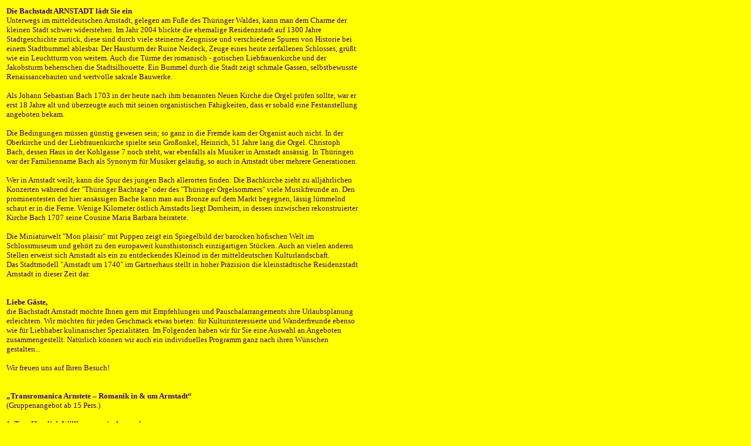

--- FILE ---
content_type: text/html
request_url: https://www.gruppenangebote.de/AnbieterStadtmarketingArnstadt.htm
body_size: 22736
content:
<html>

<head>
<meta http-equiv="Content-Type"
content="text/html; charset=iso-8859-1">
<meta name="GENERATOR" content="Microsoft FrontPage Express 2.0">
<title>AAAArbeitsblatt</title>
</head>

<body bgcolor="#FFFF00">

<table border="0">
    <tr>
        <td valign="top" width="600"><font color="#400080"
        size="2"><strong>Die Bachstadt ARNSTADT lädt Sie ein</strong><br>
        Unterwegs im mitteldeutschen Arnstadt, gelegen am Fuße
        des Thüringer Waldes, kann man dem Charme der kleinen
        Stadt schwer widerstehen. Im Jahr 2004 blickte die
        ehemalige Residenzstadt auf 1300 Jahre Stadtgeschichte
        zurück, diese sind durch viele steinerne Zeugnisse und
        verschiedene Spuren von Historie bei einem Stadtbummel
        ablesbar. Der Hausturm der Ruine Neideck, Zeuge eines
        heute zerfallenen Schlosses, grüßt wie ein Leuchtturm
        von weitem. Auch die Türme der romanisch - gotischen
        Liebfrauenkirche und der Jakobsturm beherrschen die
        Stadtsilhouette. Ein Bummel durch die Stadt zeigt schmale
        Gassen, selbstbewusste Renaissancebauten und wertvolle
        sakrale Bauwerke. <br>
        <br>
        Als Johann Sebastian Bach 1703 in der heute nach ihm
        benannten Neuen Kirche die Orgel prüfen sollte, war er
        erst 18 Jahre alt und überzeugte auch mit seinen
        organistischen Fähigkeiten, dass er sobald eine
        Festanstellung angeboten bekam.<br>
        <br>
        Die Bedingungen müssen günstig gewesen sein; so ganz in
        die Fremde kam der Organist auch nicht. In der Oberkirche
        und der Liebfrauenkirche spielte sein Großonkel,
        Heinrich, 51 Jahre lang die Orgel. Christoph Bach, dessen
        Haus in der Kohlgasse 7 noch steht, war ebenfalls als
        Musiker in Arnstadt ansässig. In Thüringen war der
        Familienname Bach als Synonym für Musiker geläufig, so
        auch in Arnstadt über mehrere Generationen. <br>
        <br>
        Wer in Arnstadt weilt, kann die Spur des jungen Bach
        allerorten finden: Die Bachkirche zieht zu alljährlichen
        Konzerten während der &quot;Thüringer Bachtage&quot;
        oder des &quot;Thüringer Orgelsommers&quot; viele
        Musikfreunde an. Den prominentesten der hier ansässigen
        Bache kann man aus Bronze auf dem Markt begegnen, lässig
        lümmelnd schaut er in die Ferne. Wenige Kilometer
        östlich Arnstadts liegt Dornheim, in dessen inzwischen
        rekonstruierter Kirche Bach 1707 seine Cousine Maria
        Barbara heiratete. <br>
        <br>
        Die Miniaturwelt &quot;Mon plaisir&quot; mit Puppen zeigt
        ein Spiegelbild der barocken höfischen Welt im
        Schlossmuseum und gehört zu den europaweit
        kunsthistorisch einzigartigen Stücken. Auch an vielen
        anderen Stellen erweist sich Arnstadt als ein zu
        entdeckendes Kleinod in der mitteldeutschen
        Kulturlandschaft. <br>
        Das Stadtmodell &quot;Arnstadt um 1740&quot; im
        Gärtnerhaus stellt in hoher Präzision die
        kleinstädtische Residenzstadt Arnstadt in dieser Zeit
        dar.<br>
        <br>
        <br>
        <strong>Liebe Gäste,</strong><br>
        die Bachstadt Arnstadt möchte Ihnen gern mit
        Empfehlungen und Pauschalarrangements ihre Urlaubsplanung
        erleichtern. Wir möchten für jeden Geschmack etwas
        bieten: für Kulturinteressierte und Wanderfreunde ebenso
        wie für Liebhaber kulinarischer Spezialitäten. Im
        Folgenden haben wir für Sie eine Auswahl an Angeboten
        zusammengestellt. Natürlich können wir auch ein
        individuelles Programm ganz nach ihren Wünschen
        gestalten...<br>
        <br>
        Wir freuen uns auf Ihren Besuch! <br>
        <br>
        <br>
        <strong>&#132;Transromanica Arnstete &#150; Romanik in
        &amp; um Arnstadt&#147;<br>
        </strong>(Gruppenangebot ab 15 Pers.)<br>
        <br>
        <b>1. Tag: Herzlich Willkommen in Arnstadt<br>
        </b>Nach ihrer Ankunft am frühen Nachmittag begeben sich
        sogleich auf eine Entdeckungsreise durch die Stadt: Seien
        Sie gespannt und erleben Sie geschichtsträchtige
        Zeitzeugen wie die Liebfrauenkirche, mittelalterliche
        Fachwerkhäuser, zahlreiche Plätze mit schmuckvollen
        Brunnen, Reste der alten Stadtbefestigung und die
        Schlossruine Neideck. Im Anschluss möchten wir Ihnen die
        jüngst eingeweihte Bachausstellung im &#132;Haus zum
        Palmenbaum&#147; nicht vorenthalten. Danach bleibt Ihnen
        Zeit für eigene Entdeckungen innerhalb des romantischen
        Stadtkerns - Ihr Stadtführer gibt Ihnen gern einige
        Tipps mit auf den Weg.<br>
        <br>
        <b>2. Tag: Romanische Schätze<br>
        </b>Nach dem Frühstück beginnen Sie Ihren
        &#132;Romanikausflug&#147; mit der Kirche St. Nikolaus in
        Oberndorf. Diese wurde im frühen 12. Jh. erbaut und
        besticht durch ihre zahlreichen spätromanischen
        Stuckdekorationen und Rundbogenfriese. Weiter entlang
        idyllischer Dorflandschaften erreichen Sie die imposante
        Ruine des Klosters Paulinzella. Nach Belieben kann auch
        das interessante Kloster- und Jagdmuseum besucht werden.
        Über Rottenbach und Ilmenau gelangen Sie zum sogenannten
        Kickelhahn, der mit 861 m einen markanten Aussichtspunkt
        der Region bildet. Am späten Nachmittag dann Rückfahrt
        mit einigen Stopps über die Talsperre Heyda und das
        landschaftlich reizvolle Wipfratal.<br>
        <b><br>
        3. Tag: Auf den Spuren von J.S. Bach<br>
        </b>Am Morgen besuchen Sie die ca. 4 km entfernt liegende
        Traukirche von Johann Sebastian Bach in Dornheim. Hier
        heiratete Bach am 17.10.1707 seine Cousine Maria Barbara.
        Weiter nach Wechmar: der Ort gilt als die Wiege der Bachs
        in Thüringen. Dann das Burgenensemble der Drei Gleichen:
        die Wachsenburg thront sie über dem Ort Holzhausen und
        bietet einen weiten Blick hinein ins Land. Ihr
        Mittagessen werden Sie im originellen Bratwurstmuseum
        einnehmen &#150; die Thüringer Spezialität müssen Sie
        probiert haben! Weiter entlang des Otto-Knöpfer-Wanderweges.
        Abendessen im Hotel &amp; Gasthaus &#132;Zur Sonne&#147;:
        Hier haben die Familienfeiern der Bachs stattgefunden.
        Danach ein krönender Abschluss: Orgelkonzert!<br>
        <br>
        <b>4. Tag: Klosterkirchen, Karsthöhle &amp;
        Kulinarisches<br>
        </b>Entdecken Sie heute die Kirche St. Wenzel in Thörey
        und die Klosterkirche St. Georg und Marien in
        Ichtershausen. Letztere ist eine ursprünglich
        dreischiffige Basilika, die im Hochmittelalter eine der
        umfangreichsten Reliquiensammlungen Thüringens
        beherbergte. Anschließend lohnt ein Besuch im
        benachbarten Bauernmuseum: hier finden Sie alles was für
        das dörfliche Brauchtum bekannt ist. Über vier
        Jahrzehnte wurde in privater Initiative liebevoll
        zusammengetragen, was in alten Zeiten Bestandteile des
        täglichen Lebens waren.<br>
        Danach eine geologische Besonderheit: die Karsthöhle bei
        Dienstedt. Weiter geht es nach Kleinhettstedt zur Senf-
        &amp; Kunstmühle.<br>
        <br>
        <b>5.Tag: Mon Plaisir - Adieu Arnstadt<br>
        </b>Ein Muss für einen Arnstadt-Besucher ist die
        größte Puppenstubensammlung der Welt! Die Ausstellung
        &#132;Mon Plaisir &#150; mein Vergnügen&#147; im
        Schlossmuseum des Neuen Palais zeigt eine gigantische
        Sammlung von 391 Puppen, 82 Puppenstuben, Puppengeschirr
        und Möbelstücke im Miniaturformat. Zu besichtigen ist
        auch eine imposante Ausstellung chinesischen und Meißner
        Porzellans, sowie Figuren aus Böttgersteinzeug.<br>
        <br>
        <br>
        <strong>Leistungen:</strong><br>
        </font><table border="0">
            <tr>
                <td><img src="../Pin1blau.gif" width="21"
                height="21"></td>
                <td><font color="#400080" size="2">2
                Übernachtungen inklusive Halbpension</font></td>
            </tr>
            <tr>
                <td><img src="../Pin1blau.gif" width="21"
                height="21"></td>
                <td><font color="#400080" size="2">historische
                Stadtführung Arnstad</font></td>
            </tr>
            <tr>
                <td><img src="../Pin1blau.gif" width="21"
                height="21"></td>
                <td><font color="#400080" size="2">Eintritt in
                die Bachausstellung</font></td>
            </tr>
            <tr>
                <td><img src="../Pin1blau.gif" width="21"
                height="21"></td>
                <td><font color="#400080" size="2">Reiseleitung
                vor Ort für 3 Tage</font></td>
            </tr>
            <tr>
                <td><img src="../Pin1blau.gif" width="21"
                height="21"></td>
                <td><font color="#400080" size="2">1 Mittagessen
                im Bratwurstmuseum</font></td>
            </tr>
            <tr>
                <td><img src="../Pin1blau.gif" width="21"
                height="21"></td>
                <td><font color="#400080" size="2">Eintritt in
                die Karsthöhle bei Dienstedt</font></td>
            </tr>
            <tr>
                <td><img src="../Pin1blau.gif" width="21"
                height="21"></td>
                <td><font color="#400080" size="2">Eintritt in
                das Schlossmuseum Mon Plaisir</font></td>
            </tr>
            <tr>
                <td><img src="../Pin1blau.gif" width="21"
                height="21"></td>
                <td><font color="#400080" size="2">Eintritt und
                Führung in die Klosterruine Paulinzella</font></td>
            </tr>
            <tr>
                <td><img src="../Pin1blau.gif" width="21"
                height="21"></td>
                <td><font color="#400080" size="2">Orgelkonzert</font></td>
            </tr>
            <tr>
                <td><img src="../Pin1blau.gif" width="21"
                height="21"></td>
                <td><font color="#400080" size="2">Informationsmateria</font></td>
            </tr>
        </table>
        <p><font color="#400080" size="2">Preis pro Person im DZ:
        299,- EUR<br>
        Buchungstermin: April &#150; Oktober; Di.-Sa<br>
        <br>
        <br>
        <br>
        <b>&#132;Bratwurst und Bier &#150; das lob ich mir&#147;<br>
        </b>(Gruppenangebot ab 6 Pers.)<br>
        Das Bier brauen und Bratwurst braten hat in Arnstadt eine
        600 jährige Tradition und ist für &#132;Arnschter&#147;
        untrennbar miteinander verbunden. Noch heute können Sie
        Bier und Bratwurst nach alten thüringischen Rezepturen
        genießen. Lassen Sie sich vom Arnstädter Bierrufer in
        die Braukunst einführen und genießen Sie mit ihm und
        seinen Schankmädchen echte Thüringer Gastlichkeit.
        Wandern Sie entlang des Themenwanderweges &#132;Von der
        Bratwurst zum Bier&#147; vom Bratwurstmuseum Holzhausen
        nach Arnstadt und genießen Sie kulinarische
        Köstlichkeiten mit idyllischen Landschaften.<br>
        <br>
        <strong>Leistungen:</strong><br>
        <br>
        </font></p>
        <table border="0">
            <tr>
                <td><img src="../Pin1blau.gif" width="21"
                height="21"></td>
                <td><font color="#400080" size="2">historische
                Stadtführung Arnstadt &#150; <br>
                mit Schwerpunkten zu Bratwurst und Bier</font></td>
            </tr>
            <tr>
                <td><img src="../Pin1blau.gif" width="21"
                height="21"></td>
                <td><font color="#400080" size="2">Brauhausführung</font></td>
            </tr>
            <tr>
                <td><img src="../Pin1blau.gif" width="21"
                height="21"></td>
                <td><font color="#400080" size="2">Bierverkostung
                und Thüringer Imbiss</font></td>
            </tr>
            <tr>
                <td><img src="../Pin1blau.gif" width="21"
                height="21"></td>
                <td><font color="#400080" size="2">Informationsmaterial</font></td>
            </tr>
        </table>
        <p><font color="#400080" size="2">Preis pro Person im DZ:
        16,- EUR<br>
        Buchungstermin: ganzjährig<br>
        <br>
        <br>
        <br>
        <b>&#132;Auf den Spuren Johann Sebastian Bachs&#147;<br>
        </b>(Gruppenangebot ab 20 Pers.)<br>
        <br>
        Wie kein anderer hat Johann Sebastian Bach das
        musikalische Leben seines Jahrhunderts geprägt und ist
        seiner Zeit schon als Organist hoch gelobt worden. In
        Arnstadt verweilte Bach von 1703 bis 1707 und trat hier
        mit 18 Jahren seine erste Organistenstelle an. Noch heute
        können Sie in der nach ihm benannten Bachkirche die
        Wender-Orgel bestaunen, die Bach selbst einweihte.
        Genießen Sie das Flair unserer mittelalterlichen Stadt
        und wandeln Sie einen Tag auf Bach&#146;schen Spuren.<br>
        <br>
        <strong>Leistungen:</strong><br>
        <br>
        </font></p>
        <table border="0">
            <tr>
                <td><img src="../Pin1blau.gif" width="21"
                height="21"></td>
                <td><font color="#400080" size="2">historische
                Stadtführung mit Schwerpunkten zu J.S. Bach</font></td>
            </tr>
            <tr>
                <td><img src="../Pin1blau.gif" width="21"
                height="21"></td>
                <td><font color="#400080" size="2">Besuch der
                Bachausstellung</font></td>
            </tr>
            <tr>
                <td><img src="../Pin1blau.gif" width="21"
                height="21"></td>
                <td><font color="#400080" size="2">Besuch der
                Bachkirche und des Bachhauses in der Kohlgasse 7</font></td>
            </tr>
            <tr>
                <td><img src="../Pin1blau.gif" width="21"
                height="21"></td>
                <td><font color="#400080" size="2">Mittagessen (2-Gang-Menü)</font></td>
            </tr>
            <tr>
                <td><img src="../Pin1blau.gif" width="21"
                height="21"></td>
                <td><font color="#400080" size="2">Fahrt zur
                Traukirche nach Dornheim</font></td>
            </tr>
            <tr>
                <td><img src="../Pin1blau.gif" width="21"
                height="21"></td>
                <td><font color="#400080" size="2">Informationsmaterial</font></td>
            </tr>
        </table>
        <p><font color="#400080" size="2"><br>
        Preis pro Person im DZ: 19,90 EUR<br>
        Buchungstermin: ganzjährig<br>
        <br>
        <br>
        <br>
        <b>&quot;Traditionelles Thüringer Kunsthandwerk&#147;<br>
        </b>(Gruppenangebot ab 15 Pers.)<br>
        <br>
        Schauen Sie den Thüringer Handwerkern über die Schulter
        und erleben Sie die Herstellung von Glas in einer Art
        Theatervorführung. Aber nicht nur Glas, sondern auch
        Kristall ist ein wichtiger Bestandteil des
        Kunsthandwerkes, welches Sie während einer
        Schauvorführung kennen lernen werden. Aber auch die
        Gaumenfreude kommt nicht zu kurz: ob ein Thüringer
        Mittagsgericht und ein Kaffeegedeck am Nachmittag &#150;
        für das leibliche Wohl ist gesorgt.<br>
        <br>
        <strong>Leistungen: </strong><br>
        <br>
        </font></p>
        <table border="0">
            <tr>
                <td><img src="../Pin1blau.gif" width="21"
                height="21"></td>
                <td><font color="#400080" size="2">historische
                Stadtführung </font></td>
            </tr>
            <tr>
                <td><img src="../Pin1blau.gif" width="21"
                height="21"></td>
                <td><font color="#400080" size="2">Besichtigung
                des Stadtmodells &#132;Arnstadt um 1740&#147; im
                ältesten Gärtnerhaus Thüringens</font></td>
            </tr>
            <tr>
                <td><img src="../Pin1blau.gif" width="21"
                height="21"></td>
                <td><font color="#400080" size="2">Besuch des
                Glasstudio Reuß in Gräfenroda (mit dem
                lustigsten Glasbläser Deutschlands)</font></td>
            </tr>
            <tr>
                <td><img src="../Pin1blau.gif" width="21"
                height="21"></td>
                <td><font color="#400080" size="2">Mittagessen:
                Thüringer Spezialitäten</font></td>
            </tr>
            <tr>
                <td><img src="../Pin1blau.gif" width="21"
                height="21"></td>
                <td><font color="#400080" size="2">Betriebs- und
                Schauvorführung bei Arnstadt Kristall mit Kaffee
                und Kuchen</font></td>
            </tr>
            <tr>
                <td><img src="../Pin1blau.gif" width="21"
                height="21"></td>
                <td><font color="#400080" size="2">Informationsmaterial</font></td>
            </tr>
        </table>
        <p><font color="#400080" size="2">Preis pro Person im DZ:
        19,90 EUR<br>
        Buchungstermin: ganzjährig<br>
        <br>
        <br>
        <br>
        <strong>&#132;Klosterruinen und Waldlandschaften &#150;
        Romanik aktiv erleben&#147;<br>
        </strong>(Individualangebot ab 2 Pers.)<br>
        <br>
        <b>1. Tag: Herzlich Willkommen in Arnstadt<br>
        </b>Nach ihrer Ankunft begegnet Ihnen am zentralen
        Marktplatz eine historische Figur, die Sie in Arnstadt
        herzlich Willkommen heißt. Von hier aus tauchen Sie ein
        ins mittelalterliche Arnstadt mit seinen zahlreichen
        steinernen Zeitzeugen und lauschen Sie mystischen
        Legenden, die Ihnen über die Stadt erzählt werden. Das
        Tagesprogramm schließt mit einer kleinen Wanderung ab:
        zu Fuß geht es zu den Grundmauern des alten
        Walpurgisklosters. Nach Lust und Laune kann man auf dem
        Rückweg dem Tierpark &#132;Fasanerie&#147; einen Besuch
        abstatten, der auf ca. 2,5 ha nicht nur einheimische
        Tierarten, sondern auch Exoten wie indische Singvögel,
        Lamas und Affen beherbergt.<br>
        <br>
        <b>2. Tag: Mit Wanderschuhen auf romanischer Spurensuche<br>
        </b>Mit dem Bus gelangen Sie zum kleinen Dörfchen Singen,
        von hier aus wandern Sie hinein ins dichte Grün.
        Inmitten der Ausläufer des Thüringer Waldes dann eine
        Überraschung: die faszinierende Kulisse der Klosterruine
        Paulinzella! Begleitet von einer fachkundigen Führung
        entdecken Sie das Areal des spektakulären romanischen
        Bauwerkes. Interessierte haben außerdem die Möglichkeit
        zum Besuch des angrenzenden Kloster- und Jagdmuseums.
        Anschließend geht es zum Burgenensemble der romanischen
        &#132;Drei Gleichen&#147;. Mühlburg und Wachsenburg
        werden per pedes erkundet und bilden einen idealen
        Abschluss des Wandertages: von der Veste Wachsenburg aus
        können Sie bei guter Sicht einen weiten Blick ins Land
        genießen. Über Holzhausen gelangen Sie zu Fuß wieder
        zurück nach Arnstadt.<br>
        <br>
        <b>3.&nbsp; Tag: Mon Plaisir &amp; Adieu!<br>
        </b>Besuch im Schlossmuseum: die größte
        Puppenstubensammlung der Welt wird Sie begeistern. Diese
        besteht nicht nur aus 391 handgefertigten Puppen und 82
        verschiedenen Puppenstuben, sondern auch aus diversen
        Puppengeschirr, Möbel, Handwerkszeug und Pferdekutschen
        im Miniaturformat. Eine Gemäldesammlung, wertvolles
        chinesisches und Meißner Porzellan sowie Böttger
        Steinzeug schließen die Exponate im Museum des Neuen
        Palais ab. <br>
        <br>
        <strong>Leistungen:</strong><br>
        <br>
        </font></p>
        <table border="0">
            <tr>
                <td><img src="../Pin1blau.gif" width="21"
                height="21"></td>
                <td><font color="#400080" size="2">2
                Übernachtungen inklusive Halbpension</font></td>
            </tr>
            <tr>
                <td><img src="../Pin1blau.gif" width="21"
                height="21"></td>
                <td><font color="#400080" size="2">historische
                Stadtführung Arnstadt</font></td>
            </tr>
            <tr>
                <td><img src="../Pin1blau.gif" width="21"
                height="21"></td>
                <td><font color="#400080" size="2">Eintritt in
                die Bachausstellung</font></td>
            </tr>
            <tr>
                <td><img src="../Pin1blau.gif" width="21"
                height="21"></td>
                <td><font color="#400080" size="2">Eintritt und
                Führung in die Klosterruine Paulinzella</font></td>
            </tr>
            <tr>
                <td><img src="../Pin1blau.gif" width="21"
                height="21"></td>
                <td><font color="#400080" size="2">Eintritt in
                das Schlossmuseum</font></td>
            </tr>
            <tr>
                <td><img src="../Pin1blau.gif" width="21"
                height="21"></td>
                <td><font color="#400080" size="2">Informationsmaterial</font></td>
            </tr>
        </table>
        <p><font color="#400080" size="2">Preis pro Person im DZ:
        149,- EUR<br>
        Buchungstermin: April &#150; Oktober; Fr.-So.<br>
        <br>
        <br>
        <br>
        ................................................................................................................................</font>....<a
        href="http://www.arnstadt.de"><font color="#0000A0"
        size="2">www.arnstadt.de</font></a></p>
        <p><font size="4"><strong><br>
        </strong></font><a href="GASuchmaske.htm"><font size="4"><strong>zurück</strong></font></a></p>
        </td>
    </tr>
</table>

<p>&nbsp;</p>

<p>&nbsp;</p>
</body>
</html>
